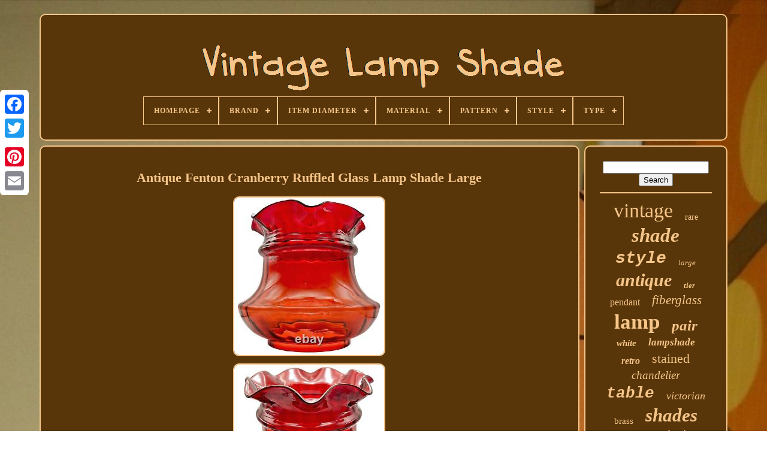

--- FILE ---
content_type: text/html; charset=UTF-8
request_url: https://vintage-lamp-shade.net/antique-fenton-cranberry-ruffled-glass-lamp-shade-large.php
body_size: 5047
content:
   	<!DOCTYPE  HTML>

		  
	<HTML>  


  
<HEAD>

	
	 <TITLE>    
Antique Fenton Cranberry Ruffled Glass Lamp Shade Large
</TITLE> 

	
	

<META HTTP-EQUIV="content-type"	CONTENT="text/html; charset=UTF-8"> 

	
  
 <META  CONTENT="width=device-width, initial-scale=1" NAME="viewport"> 
  
	
	   <LINK  TYPE="text/css" REL="stylesheet"  HREF="https://vintage-lamp-shade.net/peci.css">	

	
 <LINK  HREF="https://vintage-lamp-shade.net/potid.css"  REL="stylesheet"  TYPE="text/css">
 
	

	  

<!--################################################-->
<SCRIPT	SRC="https://code.jquery.com/jquery-latest.min.js" TYPE="text/javascript">  </SCRIPT>	
  
	   
 

<!--################################################-->
<SCRIPT TYPE="text/javascript" ASYNC   SRC="https://vintage-lamp-shade.net/zyhiba.js">	 	</SCRIPT>    


		  <SCRIPT   SRC="https://vintage-lamp-shade.net/nalajacas.js"	TYPE="text/javascript"></SCRIPT> 
	  <SCRIPT TYPE="text/javascript"  SRC="https://vintage-lamp-shade.net/jiwogyrav.js"	ASYNC> 
</SCRIPT> 
	 
			<SCRIPT SRC="https://vintage-lamp-shade.net/qegev.js" TYPE="text/javascript" ASYNC>	 </SCRIPT>
 
  

	
	

		<SCRIPT TYPE="text/javascript"> 
 
var a2a_config = a2a_config || {};a2a_config.no_3p = 1;	 	

 </SCRIPT>
	
	 	<SCRIPT SRC="//static.addtoany.com/menu/page.js" TYPE="text/javascript" ASYNC>	
</SCRIPT> 		

	 
 <SCRIPT ASYNC SRC="//static.addtoany.com/menu/page.js"  TYPE="text/javascript">	

	
  </SCRIPT>
  
		
    

<SCRIPT SRC="//static.addtoany.com/menu/page.js" TYPE="text/javascript"  ASYNC>
  
</SCRIPT> 
  

 	
</HEAD>
  	

 <BODY DATA-ID="354504315834">	
		



		 	
<DIV STYLE="left:0px; top:150px;" CLASS="a2a_kit a2a_kit_size_32 a2a_floating_style a2a_vertical_style">  
		
		 	<A CLASS="a2a_button_facebook"></A> 	
	 		
			
  
<A CLASS="a2a_button_twitter">   
</A> 
		

	<A	CLASS="a2a_button_google_plus">
  

	

</A>

 	 	
			<A CLASS="a2a_button_pinterest"> 
 </A>  
		
	  


<A CLASS="a2a_button_email">   </A> 	  
	  
 </DIV>
   	 


	 
  <DIV ID="cocizydar">	
 	
  	 
			 
 
<DIV ID="socorybul"> 
	 	   
			
 	<A HREF="https://vintage-lamp-shade.net/">  
 	
<IMG SRC="https://vintage-lamp-shade.net/vintage-lamp-shade.gif" ALT="Vintage Lamp Shade">
  
</A>   	 

			
<div id='zeceresy' class='align-center'>
<ul>
<li class='has-sub'><a href='https://vintage-lamp-shade.net/'><span>Homepage</span></a>
<ul>
	<li><a href='https://vintage-lamp-shade.net/latest-items-vintage-lamp-shade.php'><span>Latest items</span></a></li>
	<li><a href='https://vintage-lamp-shade.net/most-popular-items-vintage-lamp-shade.php'><span>Most popular items</span></a></li>
	<li><a href='https://vintage-lamp-shade.net/newest-videos-vintage-lamp-shade.php'><span>Newest videos</span></a></li>
</ul>
</li>

<li class='has-sub'><a href='https://vintage-lamp-shade.net/brand/'><span>Brand</span></a>
<ul>
	<li><a href='https://vintage-lamp-shade.net/brand/aladdin.php'><span>Aladdin (10)</span></a></li>
	<li><a href='https://vintage-lamp-shade.net/brand/antique.php'><span>Antique (469)</span></a></li>
	<li><a href='https://vintage-lamp-shade.net/brand/artglass.php'><span>Artglass (9)</span></a></li>
	<li><a href='https://vintage-lamp-shade.net/brand/century.php'><span>Century (27)</span></a></li>
	<li><a href='https://vintage-lamp-shade.net/brand/dale-tiffany.php'><span>Dale Tiffany (33)</span></a></li>
	<li><a href='https://vintage-lamp-shade.net/brand/faded-blues.php'><span>Faded Blues (9)</span></a></li>
	<li><a href='https://vintage-lamp-shade.net/brand/fenton.php'><span>Fenton (55)</span></a></li>
	<li><a href='https://vintage-lamp-shade.net/brand/handmade.php'><span>Handmade (62)</span></a></li>
	<li><a href='https://vintage-lamp-shade.net/brand/homeroots.php'><span>Homeroots (9)</span></a></li>
	<li><a href='https://vintage-lamp-shade.net/brand/lamp.php'><span>Lamp (54)</span></a></li>
	<li><a href='https://vintage-lamp-shade.net/brand/murano.php'><span>Murano (14)</span></a></li>
	<li><a href='https://vintage-lamp-shade.net/brand/quoizel.php'><span>Quoizel (18)</span></a></li>
	<li><a href='https://vintage-lamp-shade.net/brand/retromod-design.php'><span>Retromod Design (21)</span></a></li>
	<li><a href='https://vintage-lamp-shade.net/brand/serena-d-italia.php'><span>Serena D'italia (15)</span></a></li>
	<li><a href='https://vintage-lamp-shade.net/brand/spectrum.php'><span>Spectrum (12)</span></a></li>
	<li><a href='https://vintage-lamp-shade.net/brand/stiffel.php'><span>Stiffel (23)</span></a></li>
	<li><a href='https://vintage-lamp-shade.net/brand/tiffany-co.php'><span>Tiffany & Co. (48)</span></a></li>
	<li><a href='https://vintage-lamp-shade.net/brand/tiffany-style.php'><span>Tiffany Style (17)</span></a></li>
	<li><a href='https://vintage-lamp-shade.net/brand/unknown.php'><span>Unknown (56)</span></a></li>
	<li><a href='https://vintage-lamp-shade.net/brand/vintage.php'><span>Vintage (19)</span></a></li>
	<li><a href='https://vintage-lamp-shade.net/latest-items-vintage-lamp-shade.php'>... (6168)</a></li>
</ul>
</li>

<li class='has-sub'><a href='https://vintage-lamp-shade.net/item-diameter/'><span>Item Diameter</span></a>
<ul>
	<li><a href='https://vintage-lamp-shade.net/item-diameter/10.php'><span>10\ (6)</span></a></li>
	<li><a href='https://vintage-lamp-shade.net/item-diameter/12-in.php'><span>12 In (12)</span></a></li>
	<li><a href='https://vintage-lamp-shade.net/item-diameter/12-inches.php'><span>12 Inches (6)</span></a></li>
	<li><a href='https://vintage-lamp-shade.net/item-diameter/12.php'><span>12\ (14)</span></a></li>
	<li><a href='https://vintage-lamp-shade.net/item-diameter/13-in.php'><span>13 In (7)</span></a></li>
	<li><a href='https://vintage-lamp-shade.net/item-diameter/14-in.php'><span>14 In (12)</span></a></li>
	<li><a href='https://vintage-lamp-shade.net/item-diameter/14-inches.php'><span>14 Inches (8)</span></a></li>
	<li><a href='https://vintage-lamp-shade.net/item-diameter/14.php'><span>14\ (6)</span></a></li>
	<li><a href='https://vintage-lamp-shade.net/item-diameter/16-in.php'><span>16 In (14)</span></a></li>
	<li><a href='https://vintage-lamp-shade.net/item-diameter/16.php'><span>16\ (12)</span></a></li>
	<li><a href='https://vintage-lamp-shade.net/item-diameter/18-in.php'><span>18 In (12)</span></a></li>
	<li><a href='https://vintage-lamp-shade.net/item-diameter/18.php'><span>18\ (10)</span></a></li>
	<li><a href='https://vintage-lamp-shade.net/item-diameter/19.php'><span>19\ (6)</span></a></li>
	<li><a href='https://vintage-lamp-shade.net/item-diameter/19.php'><span>19” (6)</span></a></li>
	<li><a href='https://vintage-lamp-shade.net/item-diameter/2-in.php'><span>2 In (13)</span></a></li>
	<li><a href='https://vintage-lamp-shade.net/item-diameter/22-in.php'><span>22 In (7)</span></a></li>
	<li><a href='https://vintage-lamp-shade.net/item-diameter/3-in.php'><span>3 In (7)</span></a></li>
	<li><a href='https://vintage-lamp-shade.net/item-diameter/4-in.php'><span>4 In (37)</span></a></li>
	<li><a href='https://vintage-lamp-shade.net/item-diameter/5-in.php'><span>5 In (15)</span></a></li>
	<li><a href='https://vintage-lamp-shade.net/item-diameter/7-in.php'><span>7 In (6)</span></a></li>
	<li><a href='https://vintage-lamp-shade.net/latest-items-vintage-lamp-shade.php'>... (6932)</a></li>
</ul>
</li>

<li class='has-sub'><a href='https://vintage-lamp-shade.net/material/'><span>Material</span></a>
<ul>
	<li><a href='https://vintage-lamp-shade.net/material/art-glass.php'><span>Art Glass (20)</span></a></li>
	<li><a href='https://vintage-lamp-shade.net/material/brass.php'><span>Brass (151)</span></a></li>
	<li><a href='https://vintage-lamp-shade.net/material/bronze.php'><span>Bronze (22)</span></a></li>
	<li><a href='https://vintage-lamp-shade.net/material/cast-iron.php'><span>Cast Iron (21)</span></a></li>
	<li><a href='https://vintage-lamp-shade.net/material/ceramic.php'><span>Ceramic (38)</span></a></li>
	<li><a href='https://vintage-lamp-shade.net/material/chrome.php'><span>Chrome (37)</span></a></li>
	<li><a href='https://vintage-lamp-shade.net/material/crystal.php'><span>Crystal (31)</span></a></li>
	<li><a href='https://vintage-lamp-shade.net/material/fabric.php'><span>Fabric (147)</span></a></li>
	<li><a href='https://vintage-lamp-shade.net/material/fiberglass.php'><span>Fiberglass (105)</span></a></li>
	<li><a href='https://vintage-lamp-shade.net/material/glass.php'><span>Glass (1271)</span></a></li>
	<li><a href='https://vintage-lamp-shade.net/material/glass-metal.php'><span>Glass, Metal (24)</span></a></li>
	<li><a href='https://vintage-lamp-shade.net/material/metal.php'><span>Metal (108)</span></a></li>
	<li><a href='https://vintage-lamp-shade.net/material/plastic.php'><span>Plastic (25)</span></a></li>
	<li><a href='https://vintage-lamp-shade.net/material/porcelain.php'><span>Porcelain (24)</span></a></li>
	<li><a href='https://vintage-lamp-shade.net/material/resin.php'><span>Resin (25)</span></a></li>
	<li><a href='https://vintage-lamp-shade.net/material/shell.php'><span>Shell (17)</span></a></li>
	<li><a href='https://vintage-lamp-shade.net/material/silk.php'><span>Silk (27)</span></a></li>
	<li><a href='https://vintage-lamp-shade.net/material/stained-glass.php'><span>Stained Glass (118)</span></a></li>
	<li><a href='https://vintage-lamp-shade.net/material/teak.php'><span>Teak (19)</span></a></li>
	<li><a href='https://vintage-lamp-shade.net/material/wood.php'><span>Wood (19)</span></a></li>
	<li><a href='https://vintage-lamp-shade.net/latest-items-vintage-lamp-shade.php'>... (4899)</a></li>
</ul>
</li>

<li class='has-sub'><a href='https://vintage-lamp-shade.net/pattern/'><span>Pattern</span></a>
<ul>
	<li><a href='https://vintage-lamp-shade.net/pattern/abstract.php'><span>Abstract (43)</span></a></li>
	<li><a href='https://vintage-lamp-shade.net/pattern/art-deco.php'><span>Art Deco (12)</span></a></li>
	<li><a href='https://vintage-lamp-shade.net/pattern/coin-dot.php'><span>Coin Dot (23)</span></a></li>
	<li><a href='https://vintage-lamp-shade.net/pattern/floral.php'><span>Floral (210)</span></a></li>
	<li><a href='https://vintage-lamp-shade.net/pattern/flower.php'><span>Flower (77)</span></a></li>
	<li><a href='https://vintage-lamp-shade.net/pattern/geometric.php'><span>Geometric (29)</span></a></li>
	<li><a href='https://vintage-lamp-shade.net/pattern/grapes.php'><span>Grapes (25)</span></a></li>
	<li><a href='https://vintage-lamp-shade.net/pattern/hobnail.php'><span>Hobnail (17)</span></a></li>
	<li><a href='https://vintage-lamp-shade.net/pattern/lace.php'><span>Lace (17)</span></a></li>
	<li><a href='https://vintage-lamp-shade.net/pattern/marbled.php'><span>Marbled (17)</span></a></li>
	<li><a href='https://vintage-lamp-shade.net/pattern/no-pattern.php'><span>No Pattern (12)</span></a></li>
	<li><a href='https://vintage-lamp-shade.net/pattern/ribbed.php'><span>Ribbed (48)</span></a></li>
	<li><a href='https://vintage-lamp-shade.net/pattern/roses.php'><span>Roses (46)</span></a></li>
	<li><a href='https://vintage-lamp-shade.net/pattern/ruffled.php'><span>Ruffled (46)</span></a></li>
	<li><a href='https://vintage-lamp-shade.net/pattern/scalloped.php'><span>Scalloped (30)</span></a></li>
	<li><a href='https://vintage-lamp-shade.net/pattern/shells.php'><span>Shells (13)</span></a></li>
	<li><a href='https://vintage-lamp-shade.net/pattern/solid.php'><span>Solid (24)</span></a></li>
	<li><a href='https://vintage-lamp-shade.net/pattern/solid-color.php'><span>Solid Color (64)</span></a></li>
	<li><a href='https://vintage-lamp-shade.net/pattern/swirl.php'><span>Swirl (68)</span></a></li>
	<li><a href='https://vintage-lamp-shade.net/pattern/woven.php'><span>Woven (15)</span></a></li>
	<li><a href='https://vintage-lamp-shade.net/latest-items-vintage-lamp-shade.php'>... (6312)</a></li>
</ul>
</li>

<li class='has-sub'><a href='https://vintage-lamp-shade.net/style/'><span>Style</span></a>
<ul>
	<li><a href='https://vintage-lamp-shade.net/style/1950s.php'><span>1950s (87)</span></a></li>
	<li><a href='https://vintage-lamp-shade.net/style/1960s.php'><span>1960s (51)</span></a></li>
	<li><a href='https://vintage-lamp-shade.net/style/1970s.php'><span>1970s (42)</span></a></li>
	<li><a href='https://vintage-lamp-shade.net/style/american.php'><span>American (26)</span></a></li>
	<li><a href='https://vintage-lamp-shade.net/style/antique-style.php'><span>Antique Style (29)</span></a></li>
	<li><a href='https://vintage-lamp-shade.net/style/art-deco.php'><span>Art Deco (452)</span></a></li>
	<li><a href='https://vintage-lamp-shade.net/style/art-nouveau.php'><span>Art Nouveau (186)</span></a></li>
	<li><a href='https://vintage-lamp-shade.net/style/contemporary.php'><span>Contemporary (22)</span></a></li>
	<li><a href='https://vintage-lamp-shade.net/style/french.php'><span>French (37)</span></a></li>
	<li><a href='https://vintage-lamp-shade.net/style/hollywood-regency.php'><span>Hollywood Regency (29)</span></a></li>
	<li><a href='https://vintage-lamp-shade.net/style/industrial.php'><span>Industrial (31)</span></a></li>
	<li><a href='https://vintage-lamp-shade.net/style/mid-century-modern.php'><span>Mid-century Modern (193)</span></a></li>
	<li><a href='https://vintage-lamp-shade.net/style/modern.php'><span>Modern (86)</span></a></li>
	<li><a href='https://vintage-lamp-shade.net/style/retro.php'><span>Retro (50)</span></a></li>
	<li><a href='https://vintage-lamp-shade.net/style/tiffany.php'><span>Tiffany (125)</span></a></li>
	<li><a href='https://vintage-lamp-shade.net/style/traditional.php'><span>Traditional (24)</span></a></li>
	<li><a href='https://vintage-lamp-shade.net/style/victorian.php'><span>Victorian (387)</span></a></li>
	<li><a href='https://vintage-lamp-shade.net/style/victorian-style.php'><span>Victorian Style (31)</span></a></li>
	<li><a href='https://vintage-lamp-shade.net/style/vintage.php'><span>Vintage (36)</span></a></li>
	<li><a href='https://vintage-lamp-shade.net/style/vintage-retro.php'><span>Vintage / Retro (118)</span></a></li>
	<li><a href='https://vintage-lamp-shade.net/latest-items-vintage-lamp-shade.php'>... (5106)</a></li>
</ul>
</li>

<li class='has-sub'><a href='https://vintage-lamp-shade.net/type/'><span>Type</span></a>
<ul>
	<li><a href='https://vintage-lamp-shade.net/type/accent-lamp.php'><span>Accent Lamp (20)</span></a></li>
	<li><a href='https://vintage-lamp-shade.net/type/ceiling-light.php'><span>Ceiling Light (29)</span></a></li>
	<li><a href='https://vintage-lamp-shade.net/type/chandelier.php'><span>Chandelier (62)</span></a></li>
	<li><a href='https://vintage-lamp-shade.net/type/desk-lamp.php'><span>Desk Lamp (22)</span></a></li>
	<li><a href='https://vintage-lamp-shade.net/type/floor-lamp.php'><span>Floor Lamp (67)</span></a></li>
	<li><a href='https://vintage-lamp-shade.net/type/flush-mount.php'><span>Flush Mount (21)</span></a></li>
	<li><a href='https://vintage-lamp-shade.net/type/lamp.php'><span>Lamp (50)</span></a></li>
	<li><a href='https://vintage-lamp-shade.net/type/lamp-shade.php'><span>Lamp Shade (1911)</span></a></li>
	<li><a href='https://vintage-lamp-shade.net/type/lamps.php'><span>Lamps (156)</span></a></li>
	<li><a href='https://vintage-lamp-shade.net/type/lampshade.php'><span>Lampshade (148)</span></a></li>
	<li><a href='https://vintage-lamp-shade.net/type/light-shade.php'><span>Light Shade (13)</span></a></li>
	<li><a href='https://vintage-lamp-shade.net/type/lightshade.php'><span>Lightshade (20)</span></a></li>
	<li><a href='https://vintage-lamp-shade.net/type/oil-lamp.php'><span>Oil Lamp (13)</span></a></li>
	<li><a href='https://vintage-lamp-shade.net/type/pendant.php'><span>Pendant (56)</span></a></li>
	<li><a href='https://vintage-lamp-shade.net/type/pendant-shade.php'><span>Pendant Shade (82)</span></a></li>
	<li><a href='https://vintage-lamp-shade.net/type/sconce.php'><span>Sconce (15)</span></a></li>
	<li><a href='https://vintage-lamp-shade.net/type/semi-flush-mount.php'><span>Semi-flush Mount (14)</span></a></li>
	<li><a href='https://vintage-lamp-shade.net/type/shade.php'><span>Shade (14)</span></a></li>
	<li><a href='https://vintage-lamp-shade.net/type/table.php'><span>Table (32)</span></a></li>
	<li><a href='https://vintage-lamp-shade.net/type/table-lamp.php'><span>Table Lamp (356)</span></a></li>
	<li><a href='https://vintage-lamp-shade.net/latest-items-vintage-lamp-shade.php'>... (4047)</a></li>
</ul>
</li>

</ul>
</div>

		

 </DIV>  
 

		
 <DIV ID="sadulesaxa">  
 
			 	<DIV   ID="zyfapikare">


 
				 <DIV	ID="bihodite">	
 	



</DIV>
 

				<h1 class="[base64]">Antique Fenton Cranberry Ruffled Glass Lamp Shade Large</h1> 	 <img class="uf8hd" src="https://vintage-lamp-shade.net/hyhivuc/Antique-Fenton-Cranberry-Ruffled-Glass-Lamp-Shade-Large-01-tml.jpg" title="Antique Fenton Cranberry Ruffled Glass Lamp Shade Large" alt="Antique Fenton Cranberry Ruffled Glass Lamp Shade Large"/>
<br/>	 <img class="uf8hd" src="https://vintage-lamp-shade.net/hyhivuc/Antique-Fenton-Cranberry-Ruffled-Glass-Lamp-Shade-Large-02-kowj.jpg" title="Antique Fenton Cranberry Ruffled Glass Lamp Shade Large" alt="Antique Fenton Cranberry Ruffled Glass Lamp Shade Large"/>	
<br/>    		<img class="uf8hd" src="https://vintage-lamp-shade.net/hyhivuc/Antique-Fenton-Cranberry-Ruffled-Glass-Lamp-Shade-Large-03-ox.jpg" title="Antique Fenton Cranberry Ruffled Glass Lamp Shade Large" alt="Antique Fenton Cranberry Ruffled Glass Lamp Shade Large"/>			  <br/>  <img class="uf8hd" src="https://vintage-lamp-shade.net/hyhivuc/Antique-Fenton-Cranberry-Ruffled-Glass-Lamp-Shade-Large-04-yrv.jpg" title="Antique Fenton Cranberry Ruffled Glass Lamp Shade Large" alt="Antique Fenton Cranberry Ruffled Glass Lamp Shade Large"/>	 <br/><img class="uf8hd" src="https://vintage-lamp-shade.net/hyhivuc/Antique-Fenton-Cranberry-Ruffled-Glass-Lamp-Shade-Large-05-re.jpg" title="Antique Fenton Cranberry Ruffled Glass Lamp Shade Large" alt="Antique Fenton Cranberry Ruffled Glass Lamp Shade Large"/>   
<br/>
	<img class="uf8hd" src="https://vintage-lamp-shade.net/hyhivuc/Antique-Fenton-Cranberry-Ruffled-Glass-Lamp-Shade-Large-06-ui.jpg" title="Antique Fenton Cranberry Ruffled Glass Lamp Shade Large" alt="Antique Fenton Cranberry Ruffled Glass Lamp Shade Large"/>  	 <br/>	 <img class="uf8hd" src="https://vintage-lamp-shade.net/hyhivuc/Antique-Fenton-Cranberry-Ruffled-Glass-Lamp-Shade-Large-07-rmpq.jpg" title="Antique Fenton Cranberry Ruffled Glass Lamp Shade Large" alt="Antique Fenton Cranberry Ruffled Glass Lamp Shade Large"/>

<br/>	
<img class="uf8hd" src="https://vintage-lamp-shade.net/hyhivuc/Antique-Fenton-Cranberry-Ruffled-Glass-Lamp-Shade-Large-08-ga.jpg" title="Antique Fenton Cranberry Ruffled Glass Lamp Shade Large" alt="Antique Fenton Cranberry Ruffled Glass Lamp Shade Large"/> 
  <br/> 
<br/>   <img class="uf8hd" src="https://vintage-lamp-shade.net/mataxako.gif" title="Antique Fenton Cranberry Ruffled Glass Lamp Shade Large" alt="Antique Fenton Cranberry Ruffled Glass Lamp Shade Large"/>
	  <img class="uf8hd" src="https://vintage-lamp-shade.net/moxubam.gif" title="Antique Fenton Cranberry Ruffled Glass Lamp Shade Large" alt="Antique Fenton Cranberry Ruffled Glass Lamp Shade Large"/>	 	 <br/>			 Beautiful Fenton large cranberry glass lamp shade! Very small chip on the crown of the fitter lip that can be seen in listing picture. Fitter Lip - 5 1/2. Weight - 3.75 Lbs. This item is in the category "Collectibles\Lamps, Lighting\Lamp Shades". The seller is "waywaybackstore" and is located in this country: US.<p>  This item can be shipped to United States, Germany, Japan, Canada, United Kingdom, Australia.

 
<ul> 

<li>Pattern: Ruffled</li>
<li>Antique: Yes</li>
<li>Color: Red</li>
<li>Material: Glass</li>
<li>Brand: Antique</li>
<li>Type: Lamp Shade</li>
<li>Original/Licensed Reproduction: Original</li>
<li>Number in Pack: 1</li>
<li>Style: Victorian</li>
<li>Theme: Awesome</li>
<li>Features: Ruffled</li>
<li>Item Weight: 4 lbs.	  </p> <br/>

  <img class="uf8hd" src="https://vintage-lamp-shade.net/mataxako.gif" title="Antique Fenton Cranberry Ruffled Glass Lamp Shade Large" alt="Antique Fenton Cranberry Ruffled Glass Lamp Shade Large"/>
	  <img class="uf8hd" src="https://vintage-lamp-shade.net/moxubam.gif" title="Antique Fenton Cranberry Ruffled Glass Lamp Shade Large" alt="Antique Fenton Cranberry Ruffled Glass Lamp Shade Large"/>	  
<br/>

	
				
				

  

<!--################################################-->
<DIV STYLE="margin:10px auto 0px auto" CLASS="a2a_kit">  
					
  	<A DATA-SHARE="false" DATA-ACTION="like" CLASS="a2a_button_facebook_like"  DATA-SHOW-FACES="false"	DATA-LAYOUT="button">
 </A> 


				  
 </DIV>
	
				
				
<DIV  CLASS="a2a_kit a2a_default_style"  STYLE="margin:10px auto;width:120px;">

					<A CLASS="a2a_button_facebook"></A> 
 
 
						
 	<A CLASS="a2a_button_twitter">

		</A>
 	

					 <A   CLASS="a2a_button_google_plus">	 
</A>	 
					 		  

<!--################################################
a
################################################-->
<A CLASS="a2a_button_pinterest">	</A>	 	
					
<A CLASS="a2a_button_email"> 

</A>

				  
 </DIV>	  
					
				
			 
	


</DIV>
 
			
  

<DIV ID="zoqucuno"> 
 
				
				 
	


 
<DIV  ID="nawucah">	 
					 
		<HR>
					 </DIV>



				  
	
  <DIV ID="deteze">


   
 
	
</DIV>
  
				
				

 	
<DIV ID="tufemyg">	
					<a style="font-family:Minion Web;font-size:34px;font-weight:lighter;font-style:normal;text-decoration:none" href="https://vintage-lamp-shade.net/cat/vintage.php">vintage</a><a style="font-family:Klang MT;font-size:14px;font-weight:normal;font-style:normal;text-decoration:none" href="https://vintage-lamp-shade.net/cat/rare.php">rare</a><a style="font-family:Ner Berolina MT;font-size:33px;font-weight:bold;font-style:italic;text-decoration:none" href="https://vintage-lamp-shade.net/cat/shade.php">shade</a><a style="font-family:Courier;font-size:28px;font-weight:bold;font-style:oblique;text-decoration:none" href="https://vintage-lamp-shade.net/cat/style.php">style</a><a style="font-family:Footlight MT Light;font-size:13px;font-weight:lighter;font-style:italic;text-decoration:none" href="https://vintage-lamp-shade.net/cat/large.php">large</a><a style="font-family:Century Schoolbook;font-size:30px;font-weight:bold;font-style:italic;text-decoration:none" href="https://vintage-lamp-shade.net/cat/antique.php">antique</a><a style="font-family:Matura MT Script Capitals;font-size:13px;font-weight:bolder;font-style:oblique;text-decoration:none" href="https://vintage-lamp-shade.net/cat/tier.php">tier</a><a style="font-family:Footlight MT Light;font-size:16px;font-weight:lighter;font-style:normal;text-decoration:none" href="https://vintage-lamp-shade.net/cat/pendant.php">pendant</a><a style="font-family:Matura MT Script Capitals;font-size:21px;font-weight:lighter;font-style:oblique;text-decoration:none" href="https://vintage-lamp-shade.net/cat/fiberglass.php">fiberglass</a><a style="font-family:Sonoma Italic;font-size:35px;font-weight:bold;font-style:normal;text-decoration:none" href="https://vintage-lamp-shade.net/cat/lamp.php">lamp</a><a style="font-family:Old English;font-size:25px;font-weight:bolder;font-style:italic;text-decoration:none" href="https://vintage-lamp-shade.net/cat/pair.php">pair</a><a style="font-family:Arial Rounded MT Bold;font-size:15px;font-weight:bolder;font-style:oblique;text-decoration:none" href="https://vintage-lamp-shade.net/cat/white.php">white</a><a style="font-family:Aardvark;font-size:17px;font-weight:bolder;font-style:italic;text-decoration:none" href="https://vintage-lamp-shade.net/cat/lampshade.php">lampshade</a><a style="font-family:Swiss721 BlkEx BT;font-size:16px;font-weight:bolder;font-style:oblique;text-decoration:none" href="https://vintage-lamp-shade.net/cat/retro.php">retro</a><a style="font-family:Britannic Bold;font-size:22px;font-weight:lighter;font-style:normal;text-decoration:none" href="https://vintage-lamp-shade.net/cat/stained.php">stained</a><a style="font-family:Zap Chance;font-size:19px;font-weight:lighter;font-style:italic;text-decoration:none" href="https://vintage-lamp-shade.net/cat/chandelier.php">chandelier</a><a style="font-family:Courier;font-size:26px;font-weight:bolder;font-style:italic;text-decoration:none" href="https://vintage-lamp-shade.net/cat/table.php">table</a><a style="font-family:Wide Latin;font-size:18px;font-weight:lighter;font-style:oblique;text-decoration:none" href="https://vintage-lamp-shade.net/cat/victorian.php">victorian</a><a style="font-family:Minion Web;font-size:15px;font-weight:lighter;font-style:normal;text-decoration:none" href="https://vintage-lamp-shade.net/cat/brass.php">brass</a><a style="font-family:Script MT Bold;font-size:31px;font-weight:bolder;font-style:oblique;text-decoration:none" href="https://vintage-lamp-shade.net/cat/shades.php">shades</a><a style="font-family:Century Schoolbook;font-size:10px;font-weight:bold;font-style:italic;text-decoration:none" href="https://vintage-lamp-shade.net/cat/slag.php">slag</a><a style="font-family:Merlin;font-size:12px;font-weight:normal;font-style:italic;text-decoration:none" href="https://vintage-lamp-shade.net/cat/green.php">green</a><a style="font-family:Bodoni MT Ultra Bold;font-size:12px;font-weight:bolder;font-style:normal;text-decoration:none" href="https://vintage-lamp-shade.net/cat/hanging.php">hanging</a><a style="font-family:New York;font-size:27px;font-weight:bolder;font-style:oblique;text-decoration:none" href="https://vintage-lamp-shade.net/cat/century.php">century</a><a style="font-family:Britannic Bold;font-size:29px;font-weight:bold;font-style:italic;text-decoration:none" href="https://vintage-lamp-shade.net/cat/light.php">light</a><a style="font-family:Georgia;font-size:11px;font-weight:bolder;font-style:oblique;text-decoration:none" href="https://vintage-lamp-shade.net/cat/floor.php">floor</a><a style="font-family:Aardvark;font-size:18px;font-weight:bold;font-style:normal;text-decoration:none" href="https://vintage-lamp-shade.net/cat/metal.php">metal</a><a style="font-family:Old English Text MT;font-size:19px;font-weight:bold;font-style:italic;text-decoration:none" href="https://vintage-lamp-shade.net/cat/modern.php">modern</a><a style="font-family:Trebuchet MS;font-size:17px;font-weight:bold;font-style:oblique;text-decoration:none" href="https://vintage-lamp-shade.net/cat/gold.php">gold</a><a style="font-family:Old English;font-size:14px;font-weight:bolder;font-style:normal;text-decoration:none" href="https://vintage-lamp-shade.net/cat/ceiling.php">ceiling</a><a style="font-family:Modern;font-size:20px;font-weight:normal;font-style:italic;text-decoration:none" href="https://vintage-lamp-shade.net/cat/tiffany.php">tiffany</a><a style="font-family:Swiss721 BlkEx BT;font-size:24px;font-weight:lighter;font-style:oblique;text-decoration:none" href="https://vintage-lamp-shade.net/cat/lamps.php">lamps</a><a style="font-family:Century Schoolbook;font-size:32px;font-weight:normal;font-style:normal;text-decoration:none" href="https://vintage-lamp-shade.net/cat/glass.php">glass</a><a style="font-family:Century Schoolbook;font-size:11px;font-weight:bolder;font-style:normal;text-decoration:none" href="https://vintage-lamp-shade.net/cat/atomic.php">atomic</a><a style="font-family:Playbill;font-size:23px;font-weight:normal;font-style:normal;text-decoration:none" href="https://vintage-lamp-shade.net/cat/deco.php">deco</a>  
				

	  	</DIV>	
			
			  </DIV>
	 
			</DIV>
	
	
		   <DIV	ID="kyge">
  
		
			

  <UL>			
				
 <LI>  

						 <A HREF="https://vintage-lamp-shade.net/"> Homepage </A>
 
				
  </LI>   
				 
	

	 <LI>
 

					

<!--################################################-->
<A  HREF="https://vintage-lamp-shade.net/contactus.php"> 

	
Contact Form  </A>	 
				
 		  
</LI>	 
 
				 
<LI>  
					  
 <A	HREF="https://vintage-lamp-shade.net/privacy.php">  	Privacy Policy</A>

				 </LI>  

					 
<LI>
	
					   <A HREF="https://vintage-lamp-shade.net/tos.php">
		 	Terms of service

</A>
				
 

</LI>
				

				

 
  </UL>	 
			
		 </DIV>	 
 

	 
	
	
</DIV>
   
  </BODY> 
  	
 
	 </HTML>